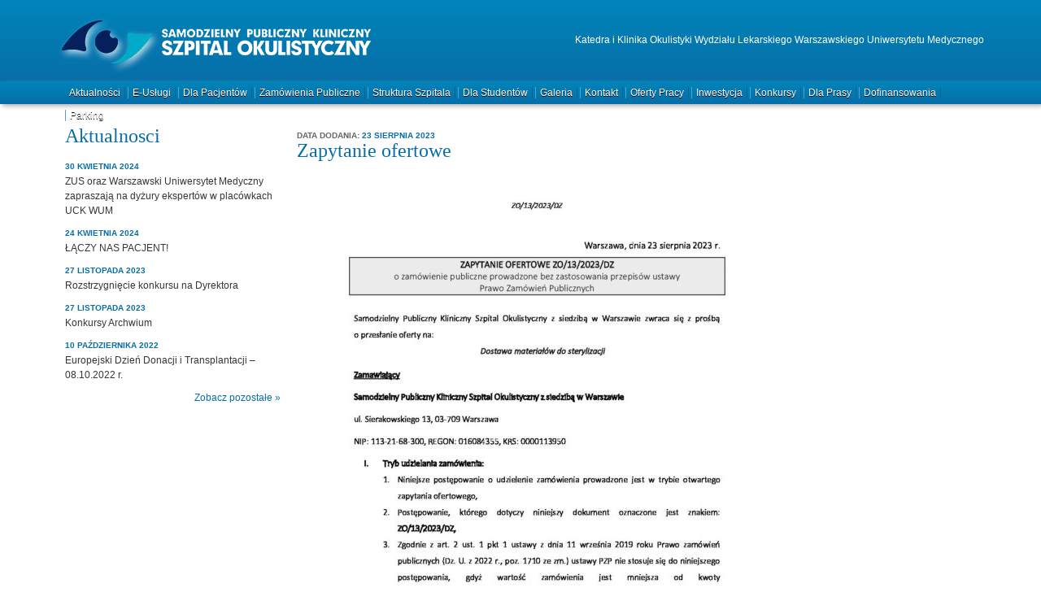

--- FILE ---
content_type: text/html; charset=UTF-8
request_url: https://www.spkso.waw.pl/zamowienia-publiczne/attachment/zapytanie-ofertowe-41/
body_size: 8283
content:
<!DOCTYPE html>
<!--[if lt IE 7]> <html class="no-js ie6 oldie" lang="pl-PL"> <![endif]-->
<!--[if IE 7]>    <html class="no-js ie7 oldie" lang="pl-PL"> <![endif]-->
<!--[if IE 8]>    <html class="no-js ie8 oldie" lang="pl-PL"> <![endif]-->
<!--[if gt IE 8]><!--> <html class="no-js" lang="pl-PL"> <!--<![endif]-->
<head>
<meta charset="UTF-8" />
<title>Zapytanie ofertowe - SPKSO</title>
<meta name="viewport" content="width=device-width,initial-scale=1">
<link rel="stylesheet" type="text/css" media="all" href="https://www.spkso.waw.pl/wp-content/themes/spkso/css/style.css" />
<link rel="alternate" type="application/rss+xml" title="SP Kliniczny Szpital Okulistyczny w Warszawie Feed" href="https://www.spkso.waw.pl/feed/">
<link rel="shortcut icon" href="https://www.spkso.waw.pl/wp-content/themes/spkso/favicon.ico" />
<style>
	li.attachment div {background:url('https://www.spkso.waw.pl/wp-content/themes/spkso/images/bg-menu.png') bottom no-repeat;}
</style>
<script type="text/javascript">

  var _gaq = _gaq || [];
  _gaq.push(['_setAccount', 'UA-21548811-22']);
  _gaq.push(['_trackPageview']);

  (function() {
    var ga = document.createElement('script'); ga.type = 'text/javascript'; ga.async = true;
    ga.src = ('https:' == document.location.protocol ? 'https://ssl' : 'http://www') + '.google-analytics.com/ga.js';
    var s = document.getElementsByTagName('script')[0]; s.parentNode.insertBefore(ga, s);
  })();

</script>
<meta name='robots' content='index, follow, max-image-preview:large, max-snippet:-1, max-video-preview:-1' />

	<!-- This site is optimized with the Yoast SEO plugin v21.4 - https://yoast.com/wordpress/plugins/seo/ -->
	<link rel="canonical" href="https://www.spkso.waw.pl/zamowienia-publiczne/attachment/zapytanie-ofertowe-41/" />
	<script type="application/ld+json" class="yoast-schema-graph">{"@context":"https://schema.org","@graph":[{"@type":"WebPage","@id":"https://www.spkso.waw.pl/zamowienia-publiczne/attachment/zapytanie-ofertowe-41/","url":"https://www.spkso.waw.pl/zamowienia-publiczne/attachment/zapytanie-ofertowe-41/","name":"Zapytanie ofertowe - SPKSO","isPartOf":{"@id":"https://www.spkso.waw.pl/#website"},"primaryImageOfPage":{"@id":"https://www.spkso.waw.pl/zamowienia-publiczne/attachment/zapytanie-ofertowe-41/#primaryimage"},"image":{"@id":"https://www.spkso.waw.pl/zamowienia-publiczne/attachment/zapytanie-ofertowe-41/#primaryimage"},"thumbnailUrl":"https://www.spkso.waw.pl/upload/Zapytanie-ofertowe-pdf-1.jpg","datePublished":"2023-08-23T12:24:45+00:00","dateModified":"2023-08-23T12:24:45+00:00","breadcrumb":{"@id":"https://www.spkso.waw.pl/zamowienia-publiczne/attachment/zapytanie-ofertowe-41/#breadcrumb"},"inLanguage":"pl-PL","potentialAction":[{"@type":"ReadAction","target":["https://www.spkso.waw.pl/zamowienia-publiczne/attachment/zapytanie-ofertowe-41/"]}]},{"@type":"ImageObject","inLanguage":"pl-PL","@id":"https://www.spkso.waw.pl/zamowienia-publiczne/attachment/zapytanie-ofertowe-41/#primaryimage","url":"https://www.spkso.waw.pl/upload/Zapytanie-ofertowe-pdf-1.jpg","contentUrl":"https://www.spkso.waw.pl/upload/Zapytanie-ofertowe-pdf-1.jpg"},{"@type":"BreadcrumbList","@id":"https://www.spkso.waw.pl/zamowienia-publiczne/attachment/zapytanie-ofertowe-41/#breadcrumb","itemListElement":[{"@type":"ListItem","position":1,"name":"Zamówienia publiczne (old)","item":"https://www.spkso.waw.pl/zamowienia-publiczne/"},{"@type":"ListItem","position":2,"name":"Zapytanie ofertowe"}]},{"@type":"WebSite","@id":"https://www.spkso.waw.pl/#website","url":"https://www.spkso.waw.pl/","name":"SP Kliniczny Szpital Okulistyczny w Warszawie","description":"Katedra i Klinika Okulistyki Wydziału Lekarskiego Warszawskiego Uniwersytetu Medycznego","potentialAction":[{"@type":"SearchAction","target":{"@type":"EntryPoint","urlTemplate":"https://www.spkso.waw.pl/?s={search_term_string}"},"query-input":"required name=search_term_string"}],"inLanguage":"pl-PL"}]}</script>
	<!-- / Yoast SEO plugin. -->


<link rel='dns-prefetch' href='//cdn.jsdelivr.net' />
<script type="text/javascript">
window._wpemojiSettings = {"baseUrl":"https:\/\/s.w.org\/images\/core\/emoji\/14.0.0\/72x72\/","ext":".png","svgUrl":"https:\/\/s.w.org\/images\/core\/emoji\/14.0.0\/svg\/","svgExt":".svg","source":{"concatemoji":"https:\/\/www.spkso.waw.pl\/wp-includes\/js\/wp-emoji-release.min.js?ver=6.3.7"}};
/*! This file is auto-generated */
!function(i,n){var o,s,e;function c(e){try{var t={supportTests:e,timestamp:(new Date).valueOf()};sessionStorage.setItem(o,JSON.stringify(t))}catch(e){}}function p(e,t,n){e.clearRect(0,0,e.canvas.width,e.canvas.height),e.fillText(t,0,0);var t=new Uint32Array(e.getImageData(0,0,e.canvas.width,e.canvas.height).data),r=(e.clearRect(0,0,e.canvas.width,e.canvas.height),e.fillText(n,0,0),new Uint32Array(e.getImageData(0,0,e.canvas.width,e.canvas.height).data));return t.every(function(e,t){return e===r[t]})}function u(e,t,n){switch(t){case"flag":return n(e,"\ud83c\udff3\ufe0f\u200d\u26a7\ufe0f","\ud83c\udff3\ufe0f\u200b\u26a7\ufe0f")?!1:!n(e,"\ud83c\uddfa\ud83c\uddf3","\ud83c\uddfa\u200b\ud83c\uddf3")&&!n(e,"\ud83c\udff4\udb40\udc67\udb40\udc62\udb40\udc65\udb40\udc6e\udb40\udc67\udb40\udc7f","\ud83c\udff4\u200b\udb40\udc67\u200b\udb40\udc62\u200b\udb40\udc65\u200b\udb40\udc6e\u200b\udb40\udc67\u200b\udb40\udc7f");case"emoji":return!n(e,"\ud83e\udef1\ud83c\udffb\u200d\ud83e\udef2\ud83c\udfff","\ud83e\udef1\ud83c\udffb\u200b\ud83e\udef2\ud83c\udfff")}return!1}function f(e,t,n){var r="undefined"!=typeof WorkerGlobalScope&&self instanceof WorkerGlobalScope?new OffscreenCanvas(300,150):i.createElement("canvas"),a=r.getContext("2d",{willReadFrequently:!0}),o=(a.textBaseline="top",a.font="600 32px Arial",{});return e.forEach(function(e){o[e]=t(a,e,n)}),o}function t(e){var t=i.createElement("script");t.src=e,t.defer=!0,i.head.appendChild(t)}"undefined"!=typeof Promise&&(o="wpEmojiSettingsSupports",s=["flag","emoji"],n.supports={everything:!0,everythingExceptFlag:!0},e=new Promise(function(e){i.addEventListener("DOMContentLoaded",e,{once:!0})}),new Promise(function(t){var n=function(){try{var e=JSON.parse(sessionStorage.getItem(o));if("object"==typeof e&&"number"==typeof e.timestamp&&(new Date).valueOf()<e.timestamp+604800&&"object"==typeof e.supportTests)return e.supportTests}catch(e){}return null}();if(!n){if("undefined"!=typeof Worker&&"undefined"!=typeof OffscreenCanvas&&"undefined"!=typeof URL&&URL.createObjectURL&&"undefined"!=typeof Blob)try{var e="postMessage("+f.toString()+"("+[JSON.stringify(s),u.toString(),p.toString()].join(",")+"));",r=new Blob([e],{type:"text/javascript"}),a=new Worker(URL.createObjectURL(r),{name:"wpTestEmojiSupports"});return void(a.onmessage=function(e){c(n=e.data),a.terminate(),t(n)})}catch(e){}c(n=f(s,u,p))}t(n)}).then(function(e){for(var t in e)n.supports[t]=e[t],n.supports.everything=n.supports.everything&&n.supports[t],"flag"!==t&&(n.supports.everythingExceptFlag=n.supports.everythingExceptFlag&&n.supports[t]);n.supports.everythingExceptFlag=n.supports.everythingExceptFlag&&!n.supports.flag,n.DOMReady=!1,n.readyCallback=function(){n.DOMReady=!0}}).then(function(){return e}).then(function(){var e;n.supports.everything||(n.readyCallback(),(e=n.source||{}).concatemoji?t(e.concatemoji):e.wpemoji&&e.twemoji&&(t(e.twemoji),t(e.wpemoji)))}))}((window,document),window._wpemojiSettings);
</script>
<style type="text/css">
img.wp-smiley,
img.emoji {
	display: inline !important;
	border: none !important;
	box-shadow: none !important;
	height: 1em !important;
	width: 1em !important;
	margin: 0 0.07em !important;
	vertical-align: -0.1em !important;
	background: none !important;
	padding: 0 !important;
}
</style>
	<link rel='stylesheet' id='colorbox-theme4-css' href='https://www.spkso.waw.pl/wp-content/plugins/jquery-lightbox-for-native-galleries/colorbox/theme4/colorbox.css?ver=1.3.14' type='text/css' media='screen' />
<link rel='stylesheet' id='wp-block-library-css' href='https://www.spkso.waw.pl/wp-includes/css/dist/block-library/style.min.css?ver=6.3.7' type='text/css' media='all' />
<style id='classic-theme-styles-inline-css' type='text/css'>
/*! This file is auto-generated */
.wp-block-button__link{color:#fff;background-color:#32373c;border-radius:9999px;box-shadow:none;text-decoration:none;padding:calc(.667em + 2px) calc(1.333em + 2px);font-size:1.125em}.wp-block-file__button{background:#32373c;color:#fff;text-decoration:none}
</style>
<style id='global-styles-inline-css' type='text/css'>
body{--wp--preset--color--black: #000000;--wp--preset--color--cyan-bluish-gray: #abb8c3;--wp--preset--color--white: #ffffff;--wp--preset--color--pale-pink: #f78da7;--wp--preset--color--vivid-red: #cf2e2e;--wp--preset--color--luminous-vivid-orange: #ff6900;--wp--preset--color--luminous-vivid-amber: #fcb900;--wp--preset--color--light-green-cyan: #7bdcb5;--wp--preset--color--vivid-green-cyan: #00d084;--wp--preset--color--pale-cyan-blue: #8ed1fc;--wp--preset--color--vivid-cyan-blue: #0693e3;--wp--preset--color--vivid-purple: #9b51e0;--wp--preset--gradient--vivid-cyan-blue-to-vivid-purple: linear-gradient(135deg,rgba(6,147,227,1) 0%,rgb(155,81,224) 100%);--wp--preset--gradient--light-green-cyan-to-vivid-green-cyan: linear-gradient(135deg,rgb(122,220,180) 0%,rgb(0,208,130) 100%);--wp--preset--gradient--luminous-vivid-amber-to-luminous-vivid-orange: linear-gradient(135deg,rgba(252,185,0,1) 0%,rgba(255,105,0,1) 100%);--wp--preset--gradient--luminous-vivid-orange-to-vivid-red: linear-gradient(135deg,rgba(255,105,0,1) 0%,rgb(207,46,46) 100%);--wp--preset--gradient--very-light-gray-to-cyan-bluish-gray: linear-gradient(135deg,rgb(238,238,238) 0%,rgb(169,184,195) 100%);--wp--preset--gradient--cool-to-warm-spectrum: linear-gradient(135deg,rgb(74,234,220) 0%,rgb(151,120,209) 20%,rgb(207,42,186) 40%,rgb(238,44,130) 60%,rgb(251,105,98) 80%,rgb(254,248,76) 100%);--wp--preset--gradient--blush-light-purple: linear-gradient(135deg,rgb(255,206,236) 0%,rgb(152,150,240) 100%);--wp--preset--gradient--blush-bordeaux: linear-gradient(135deg,rgb(254,205,165) 0%,rgb(254,45,45) 50%,rgb(107,0,62) 100%);--wp--preset--gradient--luminous-dusk: linear-gradient(135deg,rgb(255,203,112) 0%,rgb(199,81,192) 50%,rgb(65,88,208) 100%);--wp--preset--gradient--pale-ocean: linear-gradient(135deg,rgb(255,245,203) 0%,rgb(182,227,212) 50%,rgb(51,167,181) 100%);--wp--preset--gradient--electric-grass: linear-gradient(135deg,rgb(202,248,128) 0%,rgb(113,206,126) 100%);--wp--preset--gradient--midnight: linear-gradient(135deg,rgb(2,3,129) 0%,rgb(40,116,252) 100%);--wp--preset--font-size--small: 13px;--wp--preset--font-size--medium: 20px;--wp--preset--font-size--large: 36px;--wp--preset--font-size--x-large: 42px;--wp--preset--spacing--20: 0.44rem;--wp--preset--spacing--30: 0.67rem;--wp--preset--spacing--40: 1rem;--wp--preset--spacing--50: 1.5rem;--wp--preset--spacing--60: 2.25rem;--wp--preset--spacing--70: 3.38rem;--wp--preset--spacing--80: 5.06rem;--wp--preset--shadow--natural: 6px 6px 9px rgba(0, 0, 0, 0.2);--wp--preset--shadow--deep: 12px 12px 50px rgba(0, 0, 0, 0.4);--wp--preset--shadow--sharp: 6px 6px 0px rgba(0, 0, 0, 0.2);--wp--preset--shadow--outlined: 6px 6px 0px -3px rgba(255, 255, 255, 1), 6px 6px rgba(0, 0, 0, 1);--wp--preset--shadow--crisp: 6px 6px 0px rgba(0, 0, 0, 1);}:where(.is-layout-flex){gap: 0.5em;}:where(.is-layout-grid){gap: 0.5em;}body .is-layout-flow > .alignleft{float: left;margin-inline-start: 0;margin-inline-end: 2em;}body .is-layout-flow > .alignright{float: right;margin-inline-start: 2em;margin-inline-end: 0;}body .is-layout-flow > .aligncenter{margin-left: auto !important;margin-right: auto !important;}body .is-layout-constrained > .alignleft{float: left;margin-inline-start: 0;margin-inline-end: 2em;}body .is-layout-constrained > .alignright{float: right;margin-inline-start: 2em;margin-inline-end: 0;}body .is-layout-constrained > .aligncenter{margin-left: auto !important;margin-right: auto !important;}body .is-layout-constrained > :where(:not(.alignleft):not(.alignright):not(.alignfull)){max-width: var(--wp--style--global--content-size);margin-left: auto !important;margin-right: auto !important;}body .is-layout-constrained > .alignwide{max-width: var(--wp--style--global--wide-size);}body .is-layout-flex{display: flex;}body .is-layout-flex{flex-wrap: wrap;align-items: center;}body .is-layout-flex > *{margin: 0;}body .is-layout-grid{display: grid;}body .is-layout-grid > *{margin: 0;}:where(.wp-block-columns.is-layout-flex){gap: 2em;}:where(.wp-block-columns.is-layout-grid){gap: 2em;}:where(.wp-block-post-template.is-layout-flex){gap: 1.25em;}:where(.wp-block-post-template.is-layout-grid){gap: 1.25em;}.has-black-color{color: var(--wp--preset--color--black) !important;}.has-cyan-bluish-gray-color{color: var(--wp--preset--color--cyan-bluish-gray) !important;}.has-white-color{color: var(--wp--preset--color--white) !important;}.has-pale-pink-color{color: var(--wp--preset--color--pale-pink) !important;}.has-vivid-red-color{color: var(--wp--preset--color--vivid-red) !important;}.has-luminous-vivid-orange-color{color: var(--wp--preset--color--luminous-vivid-orange) !important;}.has-luminous-vivid-amber-color{color: var(--wp--preset--color--luminous-vivid-amber) !important;}.has-light-green-cyan-color{color: var(--wp--preset--color--light-green-cyan) !important;}.has-vivid-green-cyan-color{color: var(--wp--preset--color--vivid-green-cyan) !important;}.has-pale-cyan-blue-color{color: var(--wp--preset--color--pale-cyan-blue) !important;}.has-vivid-cyan-blue-color{color: var(--wp--preset--color--vivid-cyan-blue) !important;}.has-vivid-purple-color{color: var(--wp--preset--color--vivid-purple) !important;}.has-black-background-color{background-color: var(--wp--preset--color--black) !important;}.has-cyan-bluish-gray-background-color{background-color: var(--wp--preset--color--cyan-bluish-gray) !important;}.has-white-background-color{background-color: var(--wp--preset--color--white) !important;}.has-pale-pink-background-color{background-color: var(--wp--preset--color--pale-pink) !important;}.has-vivid-red-background-color{background-color: var(--wp--preset--color--vivid-red) !important;}.has-luminous-vivid-orange-background-color{background-color: var(--wp--preset--color--luminous-vivid-orange) !important;}.has-luminous-vivid-amber-background-color{background-color: var(--wp--preset--color--luminous-vivid-amber) !important;}.has-light-green-cyan-background-color{background-color: var(--wp--preset--color--light-green-cyan) !important;}.has-vivid-green-cyan-background-color{background-color: var(--wp--preset--color--vivid-green-cyan) !important;}.has-pale-cyan-blue-background-color{background-color: var(--wp--preset--color--pale-cyan-blue) !important;}.has-vivid-cyan-blue-background-color{background-color: var(--wp--preset--color--vivid-cyan-blue) !important;}.has-vivid-purple-background-color{background-color: var(--wp--preset--color--vivid-purple) !important;}.has-black-border-color{border-color: var(--wp--preset--color--black) !important;}.has-cyan-bluish-gray-border-color{border-color: var(--wp--preset--color--cyan-bluish-gray) !important;}.has-white-border-color{border-color: var(--wp--preset--color--white) !important;}.has-pale-pink-border-color{border-color: var(--wp--preset--color--pale-pink) !important;}.has-vivid-red-border-color{border-color: var(--wp--preset--color--vivid-red) !important;}.has-luminous-vivid-orange-border-color{border-color: var(--wp--preset--color--luminous-vivid-orange) !important;}.has-luminous-vivid-amber-border-color{border-color: var(--wp--preset--color--luminous-vivid-amber) !important;}.has-light-green-cyan-border-color{border-color: var(--wp--preset--color--light-green-cyan) !important;}.has-vivid-green-cyan-border-color{border-color: var(--wp--preset--color--vivid-green-cyan) !important;}.has-pale-cyan-blue-border-color{border-color: var(--wp--preset--color--pale-cyan-blue) !important;}.has-vivid-cyan-blue-border-color{border-color: var(--wp--preset--color--vivid-cyan-blue) !important;}.has-vivid-purple-border-color{border-color: var(--wp--preset--color--vivid-purple) !important;}.has-vivid-cyan-blue-to-vivid-purple-gradient-background{background: var(--wp--preset--gradient--vivid-cyan-blue-to-vivid-purple) !important;}.has-light-green-cyan-to-vivid-green-cyan-gradient-background{background: var(--wp--preset--gradient--light-green-cyan-to-vivid-green-cyan) !important;}.has-luminous-vivid-amber-to-luminous-vivid-orange-gradient-background{background: var(--wp--preset--gradient--luminous-vivid-amber-to-luminous-vivid-orange) !important;}.has-luminous-vivid-orange-to-vivid-red-gradient-background{background: var(--wp--preset--gradient--luminous-vivid-orange-to-vivid-red) !important;}.has-very-light-gray-to-cyan-bluish-gray-gradient-background{background: var(--wp--preset--gradient--very-light-gray-to-cyan-bluish-gray) !important;}.has-cool-to-warm-spectrum-gradient-background{background: var(--wp--preset--gradient--cool-to-warm-spectrum) !important;}.has-blush-light-purple-gradient-background{background: var(--wp--preset--gradient--blush-light-purple) !important;}.has-blush-bordeaux-gradient-background{background: var(--wp--preset--gradient--blush-bordeaux) !important;}.has-luminous-dusk-gradient-background{background: var(--wp--preset--gradient--luminous-dusk) !important;}.has-pale-ocean-gradient-background{background: var(--wp--preset--gradient--pale-ocean) !important;}.has-electric-grass-gradient-background{background: var(--wp--preset--gradient--electric-grass) !important;}.has-midnight-gradient-background{background: var(--wp--preset--gradient--midnight) !important;}.has-small-font-size{font-size: var(--wp--preset--font-size--small) !important;}.has-medium-font-size{font-size: var(--wp--preset--font-size--medium) !important;}.has-large-font-size{font-size: var(--wp--preset--font-size--large) !important;}.has-x-large-font-size{font-size: var(--wp--preset--font-size--x-large) !important;}
.wp-block-navigation a:where(:not(.wp-element-button)){color: inherit;}
:where(.wp-block-post-template.is-layout-flex){gap: 1.25em;}:where(.wp-block-post-template.is-layout-grid){gap: 1.25em;}
:where(.wp-block-columns.is-layout-flex){gap: 2em;}:where(.wp-block-columns.is-layout-grid){gap: 2em;}
.wp-block-pullquote{font-size: 1.5em;line-height: 1.6;}
</style>
<link rel='stylesheet' id='meteor-slides-css' href='https://www.spkso.waw.pl/wp-content/plugins/meteor-slides/css/meteor-slides.css?ver=1.0' type='text/css' media='all' />
<script type='text/javascript' src='https://www.spkso.waw.pl/wp-includes/js/jquery/jquery.min.js?ver=3.7.0' id='jquery-core-js'></script>
<script type='text/javascript' src='https://www.spkso.waw.pl/wp-includes/js/jquery/jquery-migrate.min.js?ver=3.4.1' id='jquery-migrate-js'></script>
<script type='text/javascript' src='https://www.spkso.waw.pl/wp-content/plugins/jquery-lightbox-for-native-galleries/colorbox/jquery.colorbox-min.js?ver=1.3.14' id='colorbox-js'></script>
<script type='text/javascript' src='https://www.spkso.waw.pl/wp-content/plugins/meteor-slides/js/jquery.cycle.all.js?ver=6.3.7' id='jquery-cycle-js'></script>
<script type='text/javascript' src='https://www.spkso.waw.pl/wp-content/plugins/meteor-slides/js/jquery.metadata.v2.js?ver=6.3.7' id='jquery-metadata-js'></script>
<script type='text/javascript' src='https://www.spkso.waw.pl/wp-content/plugins/meteor-slides/js/jquery.touchwipe.1.1.1.js?ver=6.3.7' id='jquery-touchwipe-js'></script>
<script type='text/javascript' id='meteorslides-script-js-extra'>
/* <![CDATA[ */
var meteorslidessettings = {"meteorslideshowspeed":"2000","meteorslideshowduration":"6000","meteorslideshowheight":"240","meteorslideshowwidth":"1140","meteorslideshowtransition":"fade"};
/* ]]> */
</script>
<script type='text/javascript' src='https://www.spkso.waw.pl/wp-content/plugins/meteor-slides/js/slideshow.js?ver=6.3.7' id='meteorslides-script-js'></script>
<link rel="https://api.w.org/" href="https://www.spkso.waw.pl/wp-json/" /><link rel="alternate" type="application/json" href="https://www.spkso.waw.pl/wp-json/wp/v2/media/5297" /><link rel="EditURI" type="application/rsd+xml" title="RSD" href="https://www.spkso.waw.pl/xmlrpc.php?rsd" />
<meta name="generator" content="WordPress 6.3.7" />
<link rel='shortlink' href='https://www.spkso.waw.pl/?p=5297' />
<link rel="alternate" type="application/json+oembed" href="https://www.spkso.waw.pl/wp-json/oembed/1.0/embed?url=https%3A%2F%2Fwww.spkso.waw.pl%2Fzamowienia-publiczne%2Fattachment%2Fzapytanie-ofertowe-41%2F" />
<link rel="alternate" type="text/xml+oembed" href="https://www.spkso.waw.pl/wp-json/oembed/1.0/embed?url=https%3A%2F%2Fwww.spkso.waw.pl%2Fzamowienia-publiczne%2Fattachment%2Fzapytanie-ofertowe-41%2F&#038;format=xml" />
<style type="text/css">.recentcomments a{display:inline !important;padding:0 !important;margin:0 !important;}</style><!-- jQuery Lightbox For Native Galleries v3.2.2 | http://www.viper007bond.com/wordpress-plugins/jquery-lightbox-for-native-galleries/ -->
<script type="text/javascript">
// <![CDATA[
	jQuery(document).ready(function($){
		$(".gallery").each(function(index, obj){
			var galleryid = Math.floor(Math.random()*10000);
			$(obj).find("a").colorbox({rel:galleryid, maxWidth:"95%", maxHeight:"95%"});
		});
		$("a.lightbox").colorbox({maxWidth:"95%", maxHeight:"95%"});
	});
// ]]>
</script>
<link rel="icon" href="https://www.spkso.waw.pl/upload/cropped-SPKSzO-logotyp-PION-2-32x32.png" sizes="32x32" />
<link rel="icon" href="https://www.spkso.waw.pl/upload/cropped-SPKSzO-logotyp-PION-2-192x192.png" sizes="192x192" />
<link rel="apple-touch-icon" href="https://www.spkso.waw.pl/upload/cropped-SPKSzO-logotyp-PION-2-180x180.png" />
<meta name="msapplication-TileImage" content="https://www.spkso.waw.pl/upload/cropped-SPKSzO-logotyp-PION-2-270x270.png" />
<style type="text/css" media="screen"> 
  #wp-admin-bar-edit { display:none!important;} 
  </style><style id="wpforms-css-vars-root">
				:root {
					--wpforms-field-border-radius: 3px;
--wpforms-field-background-color: #ffffff;
--wpforms-field-border-color: rgba( 0, 0, 0, 0.25 );
--wpforms-field-text-color: rgba( 0, 0, 0, 0.7 );
--wpforms-label-color: rgba( 0, 0, 0, 0.85 );
--wpforms-label-sublabel-color: rgba( 0, 0, 0, 0.55 );
--wpforms-label-error-color: #d63637;
--wpforms-button-border-radius: 3px;
--wpforms-button-background-color: #066aab;
--wpforms-button-text-color: #ffffff;
--wpforms-field-size-input-height: 43px;
--wpforms-field-size-input-spacing: 15px;
--wpforms-field-size-font-size: 16px;
--wpforms-field-size-line-height: 19px;
--wpforms-field-size-padding-h: 14px;
--wpforms-field-size-checkbox-size: 16px;
--wpforms-field-size-sublabel-spacing: 5px;
--wpforms-field-size-icon-size: 1;
--wpforms-label-size-font-size: 16px;
--wpforms-label-size-line-height: 19px;
--wpforms-label-size-sublabel-font-size: 14px;
--wpforms-label-size-sublabel-line-height: 17px;
--wpforms-button-size-font-size: 17px;
--wpforms-button-size-height: 41px;
--wpforms-button-size-padding-h: 15px;
--wpforms-button-size-margin-top: 10px;

				}
			</style>

<script type="text/javascript">
	jQuery(document).ready(function($) {
		// Code that uses jQuery's $ can follow here.
		$("#left-sidebar ol li").click(function () {
			$(this).children().slideToggle("500");
		});
		$("#left-sidebar ol li ol li").click(function () {
			return false;
		});
		$('li:has( > ul)').addClass("parent");
		$('li:has( > ol)').addClass("parent");
    	
			});
	// Code that uses other library's $ can follow here.
</script>
<meta http-equiv="Content-Type" content="text/html; charset=utf-8"></head>

<body>

<div id="wrapper">
    
    <div id="header-outside" class="blue-gradient box-shadow">
        <div id="header" class="col-1-2-3-4">
            <div id="logo">
                <a href="https://www.spkso.waw.pl/" title="SP Kliniczny Szpital Okulistyczny w Warszawie" rel="home"><img src="https://www.spkso.waw.pl/wp-content/themes/spkso/images/logo-spksowaw.png" alt="SP Kliniczny Szpital Okulistyczny w Warszawie"></a>
            </div>
            <div id="logo-info">
				<p>Katedra i Klinika Okulistyki Wydziału Lekarskiego Warszawskiego Uniwersytetu Medycznego</p>
            </div>
            <br class="clear" />
        </div>
    </div>
    <div id="slider" class="col-1-2-3-4">
    	    </div>
    <div id="main-menu" class="blue-gradient box-shadow">
    	<div id="main-menu" class="menu-menu-1-container"><ul id="menu-menu-1" class="menu col-1-2-3-4"><li id="menu-item-5243" class="first-menu-item menu-item menu-item-type-post_type menu-item-object-page menu-item-5243"><div><a href="https://www.spkso.waw.pl/aktualnosci/">Aktualności</a></div></li>
<li id="menu-item-5237" class="menu-item menu-item-type-post_type menu-item-object-page menu-item-5237"><div><a href="https://www.spkso.waw.pl/e-uslugi/">e-Usługi</a></div></li>
<li id="menu-item-5239" class="menu-item menu-item-type-post_type menu-item-object-page menu-item-5239"><div><a href="https://www.spkso.waw.pl/dla-pacjentow/">Dla pacjentów</a></div></li>
<li id="menu-item-5317" class="menu-item menu-item-type-post_type menu-item-object-page menu-item-5317"><div><a href="https://www.spkso.waw.pl/zamowienia-publiczne_2/">Zamówienia publiczne</a></div></li>
<li id="menu-item-5238" class="menu-item menu-item-type-post_type menu-item-object-page menu-item-5238"><div><a href="https://www.spkso.waw.pl/struktura-szpitala/">Struktura szpitala</a></div></li>
<li id="menu-item-5241" class="menu-item menu-item-type-post_type menu-item-object-page menu-item-5241"><div><a href="https://www.spkso.waw.pl/dla-studentow/">Dla studentów</a></div></li>
<li id="menu-item-5244" class="menu-item menu-item-type-post_type menu-item-object-page menu-item-5244"><div><a href="https://www.spkso.waw.pl/galeria/">Galeria</a></div></li>
<li id="menu-item-5245" class="menu-item menu-item-type-post_type menu-item-object-page menu-item-5245"><div><a href="https://www.spkso.waw.pl/kontakt/">Kontakt</a></div></li>
<li id="menu-item-5246" class="menu-item menu-item-type-post_type menu-item-object-page menu-item-5246"><div><a href="https://www.spkso.waw.pl/praca/">Oferty pracy</a></div></li>
<li id="menu-item-5247" class="menu-item menu-item-type-post_type menu-item-object-page menu-item-5247"><div><a href="https://www.spkso.waw.pl/inwestycja/">Inwestycja</a></div></li>
<li id="menu-item-5248" class="menu-item menu-item-type-post_type menu-item-object-page menu-item-5248"><div><a href="https://www.spkso.waw.pl/konkurs/">Konkursy</a></div></li>
<li id="menu-item-5249" class="menu-item menu-item-type-post_type menu-item-object-page menu-item-5249"><div><a href="https://www.spkso.waw.pl/1-2/">Dla prasy</a></div></li>
<li id="menu-item-5773" class="menu-item menu-item-type-post_type menu-item-object-page menu-item-5773"><div><a href="https://www.spkso.waw.pl/dofinansowania/">Dofinansowania</a></div></li>
<li id="menu-item-5844" class="last-menu-item menu-item menu-item-type-post_type menu-item-object-page menu-item-5844"><div><a href="https://www.spkso.waw.pl/parking/">Parking</a></div></li>
</ul></div>	</div>   	      
	<div id="main">
    
    	<div id="left-sidebar" class="col-1">
            
        	<div id="recent-news">
                <h1>Aktualnosci</h1>
                <ul>
                                            <li>
                        	<p class="date">30 kwietnia 2024</p>
                        	<a href="https://www.spkso.waw.pl/aktualnosci/zus-oraz-warszawski-uniwersytet-medyczny-zapraszaja-na-dyzury-ekspertow-w-placowkach-uck-wum/" title="ZUS oraz Warszawski Uniwersytet Medyczny zapraszają na dyżury ekspertów w placówkach UCK WUM">ZUS oraz Warszawski Uniwersytet Medyczny zapraszają na dyżury ekspertów w placówkach UCK WUM</a>
                        </li>
                                            <li>
                        	<p class="date">24 kwietnia 2024</p>
                        	<a href="https://www.spkso.waw.pl/aktualnosci/laczy-nas-pacjent/" title="ŁĄCZY NAS PACJENT!">ŁĄCZY NAS PACJENT!</a>
                        </li>
                                            <li>
                        	<p class="date">27 listopada 2023</p>
                        	<a href="https://www.spkso.waw.pl/aktualnosci/rozstrzygniecie-konkursu-na-dyrektora/" title="Rozstrzygnięcie konkursu na Dyrektora">Rozstrzygnięcie konkursu na Dyrektora</a>
                        </li>
                                            <li>
                        	<p class="date">27 listopada 2023</p>
                        	<a href="https://www.spkso.waw.pl/aktualnosci/3727/" title="Konkursy Archwium">Konkursy Archwium</a>
                        </li>
                                            <li>
                        	<p class="date">10 października 2022</p>
                        	<a href="https://www.spkso.waw.pl/aktualnosci/europejski-dzien-donacji-i-transplantacji-08-10-2022-r/" title="Europejski Dzień Donacji i Transplantacji –  08.10.2022 r.">Europejski Dzień Donacji i Transplantacji –  08.10.2022 r.</a>
                        </li>
                                    </ul>
                <a href="/aktualnosci" title="Zobacz pozostale" class="more">Zobacz pozostałe &raquo;</a> 
                <br class="clear" />
            </div>     
        </div>
		
        <div id="content" class="col-1-2-3">        
			
			<p class="date"><span class="date-add">Data dodania: </span>23 sierpnia 2023</p>
            <h1>Zapytanie ofertowe</h1>
        
            <p class="attachment"><a href='https://www.spkso.waw.pl/upload/Zapytanie-ofertowe-.pdf'><img fetchpriority="high" width="591" height="836" src="https://www.spkso.waw.pl/upload/Zapytanie-ofertowe-pdf-1-591x836.jpg" class="attachment-medium size-medium" alt="" decoding="async" /></a></p>
        
                </div>
   
	</div>

</div>

</div> <!-- koniec wrappera'a -->

<div id="sticky_footer">

	<div id="footer" class="col-1-2-3-4">

		<div id="logos">
        	<a href="http://www.biuletyn.abip.pl/spkso/" target="_blank" rel="nofollow" title="Biuletyn Informacji Publicznej"><img src="https://www.spkso.waw.pl/wp-content/themes/spkso/images/logo-bip.png" style="margin-top:3px;" /></a>
            <a href="http://www.banktkanekoka.waw.pl/ " target="_blank" rel="nofollow" title="Bank Tkanek Oka"><img src="https://www.spkso.waw.pl/wp-content/themes/spkso/images/logo-bank-tkanek.png" /></a>
            <a href="http://www.wum.edu.pl/" target="_blank" rel="nofollow" title="Warszawski Uniwersytet Medyczny"><img src="https://www.spkso.waw.pl/wp-content/themes/spkso/images/logo-uniwersytet.png" style="margin-top:2px;" /></a>
            <a href="http://www.spkso.waw.pl/badania-przesiewowe-wzroku/" target="_self" rel="nofollow" title="Badanie przesiewowe wzroku"><img src="https://www.spkso.waw.pl/wp-content/themes/spkso/images/logo-przesiewowe.png" style="margin-top:5px;" /></a>
            <a href="http://www.nfz.gov.pl/new/" target="_blank" rel="nofollow" title="Narodowy Fundusz Zdrowia"><img src="https://www.spkso.waw.pl/wp-content/themes/spkso/images/logo-nfz.png" style="margin-top:8px;" /></a>
        </div>
        
        <div id="copy">
    		<p>© 2012 <b>Kliniczny Szpital Okulistyczny w Warszawie</b>			<br />Projekt i realizacja: <b>Digital Factory -</b> <a href="http://digitalfactory.pl" target="_blank" title="strony www Warszawa">strony www Warszawa</a></p>
        </div>
        
        <script type='text/javascript' id='wpfront-scroll-top-js-extra'>
/* <![CDATA[ */
var wpfront_scroll_top_data = {"data":{"css":"#wpfront-scroll-top-container{display:none;position:fixed;cursor:pointer;z-index:9999;opacity:0}#wpfront-scroll-top-container div.text-holder{padding:3px 10px;border-radius:3px;-webkit-border-radius:3px;-webkit-box-shadow:4px 4px 5px 0 rgba(50,50,50,.5);-moz-box-shadow:4px 4px 5px 0 rgba(50,50,50,.5);box-shadow:4px 4px 5px 0 rgba(50,50,50,.5)}#wpfront-scroll-top-container a{outline-style:none;box-shadow:none;text-decoration:none}#wpfront-scroll-top-container {right: 70px;bottom: 70px;}        #wpfront-scroll-top-container img {\n            width: auto;\n            height: auto;\n        }\n        ","html":"<div id=\"wpfront-scroll-top-container\"><img src=\"https:\/\/www.spkso.waw.pl\/wp-content\/plugins\/wpfront-scroll-top\/images\/icons\/109.png\" alt=\"\" title=\"\" \/><\/div>","data":{"hide_iframe":false,"button_fade_duration":0,"auto_hide":false,"auto_hide_after":2,"scroll_offset":100,"button_opacity":0.80000000000000004,"button_action":"top","button_action_element_selector":"","button_action_container_selector":"html, body","button_action_element_offset":0,"scroll_duration":400}}};
/* ]]> */
</script>
<script type='text/javascript' src='https://www.spkso.waw.pl/wp-content/plugins/wpfront-scroll-top/js/wpfront-scroll-top.min.js?ver=2.2.10081' id='wpfront-scroll-top-js'></script>
<script type='text/javascript' id='wp_slimstat-js-extra'>
/* <![CDATA[ */
var SlimStatParams = {"ajaxurl":"https:\/\/www.spkso.waw.pl\/wp-admin\/admin-ajax.php","baseurl":"\/","ci":"YTozOntzOjEyOiJjb250ZW50X3R5cGUiO3M6MTQ6ImNwdDphdHRhY2htZW50IjtzOjEwOiJjb250ZW50X2lkIjtpOjUyOTc7czo2OiJhdXRob3IiO3M6NDoiYWRhbSI7fQ--.7eaa180a44808d6259f975688c5d1a16"};
/* ]]> */
</script>
<script defer type='text/javascript' src='https://cdn.jsdelivr.net/wp/wp-slimstat/tags/5.0.10.2/wp-slimstat.min.js' id='wp_slimstat-js'></script>
    
    </div>

</div>
    
</body>
</html><!-- WP Super Cache is installed but broken. The path to wp-cache-phase1.php in wp-content/advanced-cache.php must be fixed! -->

--- FILE ---
content_type: text/html; charset=UTF-8
request_url: https://www.spkso.waw.pl/wp-admin/admin-ajax.php
body_size: 46
content:
1362495.02007cec07bb16721ba2ae0b9afe2506

--- FILE ---
content_type: text/css
request_url: https://www.spkso.waw.pl/wp-content/themes/spkso/css/style.css
body_size: 2654
content:
/* Przydatne klasy */
/* ----------------------------------------- */

.aligncenter { display:block; margin:0 auto; padding:10px 20px;}
.alignleft { float:left; padding:10px 20px 10px 0; }
.alignright { float:right; padding:10px 0 10px 20px;}
.caption { border:1px solid #666; text-align:center; background:#ccc; padding:10px; margin:10px }
.inside { padding:10px;}
.clear { clear:both; display:block; height:1px; margin:-1px 0 0 0 } /* Use this br class to clear your floated columns */
hr { border-top: 1px solid #fff; height:0; border-bottom:none;}

/* TinyMCE */
body#tinymce { padding:10px;}

/* Usuwanie ramek w przegladarkach */
:focus {outline:none;}
::-moz-focus-inner {border:0;}

/* Opera Fix do Wrappera */
body:before { content:""; height:100%; float:left; width:0; margin-top:-32767px;}

/* Zaokraglone rogi w Firefox, Safari, Chrome & IE */
.rounded-corners { 
	-moz-border-radius: 5px;
	-webkit-border-radius: 5px;
	-khtml-border-radius: 5px; 
	border-radius: 5px;}

/* Gradient w Firefox, Safari, Chrome & IE */
.white-gradient {
	background: #f8f8f8; /* gdy brak CSS 3 */
	filter: progid:DXImageTransform.Microsoft.gradient(GradientType=0, startColorstr='#f8f8f8', endColorstr='#ebebeb'); /* IE 9+ */
	-ms-filter: 'progid:DXImageTransform.Microsoft.gradient(GradientType=0, startColorstr="#f8f8f8", endColorstr="#ebebeb")'; /* IE 8 */
	background: -webkit-gradient(linear, left top, left bottom, from(#f8f8f8), to(#ebebeb)); /* Chrome, Safari */
	background: -moz-linear-gradient(top, #f8f8f8,  #ebebeb); /* Firefox 3.6+ */ 
	background-image: -o-linear-gradient(top,rgb(248,248,248),rgb(235,235,235)); /* Opera */
}
.blue-gradient {
	background: #0085ba; /* gdy brak CSS 3 */
	filter: progid:DXImageTransform.Microsoft.gradient(GradientType=0, startColorstr='#0085ba', endColorstr='#076ea8'); /* IE 9+ */
	-ms-filter: 'progid:DXImageTransform.Microsoft.gradient(GradientType=0, startColorstr="#0085ba", endColorstr="076ea8")'; /* IE 8 */
	background: -webkit-gradient(linear, left top, left bottom, from(#0085ba), to(#076ea8)); /* Chrome, Safari */
	background: -moz-linear-gradient(top, #0085ba,  #076ea8); /* Firefox 3.6+ */ 
	background-image: -o-linear-gradient(top,rgb(0,133,186),rgb(7,110,168)); /* Opera */
}

/* Cien w tekscie w Firefox, Safari, Chrome & IE */
.white-shadow {text-shadow: 1px 1px 1px #fff;}
.grey-shadow {text-shadow: 1px 1px 1px #666;}
.black-shadow {text-shadow: 1px 1px 1px #000;}

/* Cien w divie w Firefox, Safari, Chrome & IE */
.box-shadow { -moz-box-shadow: 3px 3px 5px #bbb; -webkit-box-shadow: 3px 3px 5px #bbb; box-shadow: 3px 3px 5px #bbb;}

/* Usuniecie ostylowania */
/* ----------------------------------------- */

*, html, body, div, dl, dt, dd, ul, ol, li, h1, h2, h3, h4, h5, h6, pre, form, label, fieldset, input, p, blockquote, th, td { margin:0; padding:0 }
table { border-collapse:collapse; border-spacing:0 }
fieldset, img { border:0 }
address, caption, cite, code, dfn, em, strong, th, var { font-style:normal; font-weight:normal }
ol, ul, li { list-style:none }
caption, th { text-align:left }
q:before, q:after { content:''}

#content ul,
#content ul li {
	list-style: disc;
}

strong { font-weight:bold }
em { font-style:italic }
a img { border:none }
a { text-decoration:none; color:#363636}
a:hover { text-decoration: underline;}
a.more { float:right; color:#076ea8;}
p { padding-bottom:10px;}

/* Typografia */
/* ----------------------------------------- */

h1, h2, h3, h4, h5, h6 { font-weight: normal; font-family:"Times New Roman", Times, serif; color:#076ea8 }
h1 { font-size:24px; margin-bottom:20px;}
h2 {font-size:18px; margin-bottom:10px;}
h2 a { color:#076ea8;}

/* Layout */
/* ----------------------------------------- */
html, body {height: 100%; font-family:Arial, Helvetica, sans-serif; font-size:12px; color:#666; line-height:18px;}
#wrapper {min-height: 100%; margin:0 auto; width:100%;}
#header-outside { height:100px; margin-bottom:#0085ba;}
#header {}
#logo { float:left; margin-top:20px;}
#logo-info { float:right; margin-top:40px;color: #fff;}
#main-menu { height:28px; margin-bottom:30px;}
#main-menu ul li { display: inline-block; padding: 5px 0; }
#main-menu ul li a { color:#fff; text-transform:capitalize; text-shadow: 0 1px 0 #000; line-height:18px; border-right:#026490 solid 1px; border-left:#4fa2c9 solid 1px; padding:0 5px;}
#main-menu ul li a:hover { text-decoration:none;}
#main-menu ul li.first-menu-item a { border-left: none;}
#main-menu ul li.last-menu-item a { border-right: none;}
#main-menu ul li:hover div, #main-menu ul li.current-menu-item { background:url('../images/bg-menu.png') bottom no-repeat; }
#main {overflow:auto; padding-bottom: 200px; width:1140px; margin:0 auto;}
#content {}
#content img { padding:10px 20px 10px 0;}
#left-sidebar ol li { background:url('../images/bg-footer.png') top repeat-x; color:#076EA8; border:1px solid #e0f0f7; padding:3px 9px; list-style:decimal inside;;}
#left-sidebar ol li li { color:#666; background:none; border:none;}
#left-sidebar ol li ol li { list-style: lower-latin inside; padding-left:20px; padding-bottom:0;}
#left-sidebar ol li ul li { list-style:disc inside; padding-left:20px; padding-bottom:0;}
#left-sidebar ol { padding-top:20px;}
#left-sidebar ol li ol, #left-sidebar ol li ul { padding:5px 0 10px; display:none;}
#left-sidebar ol li ol ul { padding:0; display:none;}
#left-sidebar ol li ol li ul { display:block;}
#left-sidebar li.parent:hover, #left-sidebar li.parent:hover { cursor:pointer; color: #363636}
#left-sidebar li.parent li.parent { color:#666}
#navigation { margin-top:20px;}
#navigation a[rel~="prev"] { float:left;}
#navigation a[rel~="next"] { float:right;}
#sidebar {}
#sticky_footer {position: relative; margin-top: -150px; height: 150px;	clear:both;  background:url('../images/bg-footer.png') top repeat-x;}
#footer { padding-top:50px;}
#copy { float:right; text-align:right; font-size:11px; margin-top:10px;}
#copy b { font-weight:normal; color:#363636;}
#logos { float:left;}
#logos img { float:left; margin-right:10px;}

#quick-contact { margin-bottom:20px; border:1px solid #e0f0f7; padding:14px 9px 11px 14px; background:url('../images/bg-footer.png') top repeat-x;}
#recent-news {margin-bottom:20px}
#recent-news li { padding-bottom:10px;}
p.date { font-size:10px; text-transform:uppercase; color:#076ea8; font-weight:bold; padding-bottom:0;}
span.date-add { color:#666}

/* Galeria */
#content .gallery {}
#content .gallery li.gallery-item-3 a img { padding-right:0;}
#content .gallery a img { float:left;}

/* Przetargi */
#offer { width:100%;}
#offer thead  { height:50px;}
#offer thead th { color:#fff; padding:10px 10px; vertical-align:middle;}
#offer thead th:hover { text-decoration:underline; cursor:pointer;}
#offer tbody tr {background:url('../images/bg-footer.png') top repeat-x; border:1px solid #e0f0f7; vertical-align:top;}
#offer td {padding:10px 10px;}
#offer td.offer-title {color:#076ea8;}
#offer p { padding: 0;}
#content #offer img { padding:0;}
#offer_filter { text-align:right; margin-bottom:10px;}

/* Contact Form 7 */
form.wpcf7-form input, form.wpcf7-form textarea { width:210px; margin-top:5px; border: 1px solid #e0f0f7; padding:2px 5px 3px 5px; color:#363636; font-family:Arial, Helvetica, sans-serif; font-size:12px;}
form.wpcf7-form input:focus, form.wpcf7-form textarea:focus {border: 1px solid #076ea8;}
form.wpcf7-form input.wpcf7-submit { border:none; float:right; padding:0; width:70px; padding:5px; border: 1px solid #e0f0f7; background:#fff;}
form.wpcf7-form input.wpcf7-submit:hover { cursor:pointer; color:#076ea8;}
.wpcf7-response-output { border: 1px solid #e0f0f7 !important; color:#076ea8; margin:20px 0 20px 0 !important; padding:2px 5px 3px 5px !important; width:210px;}
span.wpcf7-not-valid-tip { background: #fff!important; border: 1px solid #076ea8 !important; font-size: 11px !important; left: 0!important; padding:2px 5px 2px 5px !important; top: 0 !important; width: 210px !important; margin-top:-5px; color:#076ea8;}

/* Mapa */
#map {}

#right-sidebar strong { display:block; font-weight:normal; color:#076ea8}
#right-sidebar a { display:block; padding-bottom:10px;}

.col-1 { width: 265px; padding:0 10px 0 10px; margin:0 auto;} 
.col-1-2 { width: 560px; padding:0 10px 0 10px; margin:0 auto;}
.col-1-2-3 { width: 835px; padding:0 10px 0 10px; margin:0 auto;}
.col-1-2-3-4 { width: 1140px; padding:0 10px 0 10px; margin:0 auto;}
#main .col-1, #main .col-1-2 , #main .col-1-2-3, #main .col-1-2-3-4 { float:left;}

#nav-below {
	margin-top: 30px;
	text-align: center;
}
.page-numbers li {
	display: inline-block;
}
.page-numbers li a,
.page-numbers li span {
	padding-right: 5px;
}
.page-numbers li span {
	color: #076ea8;
}

/* Wersja do druku */
@media print {  

* {-moz-box-shadow: none!important; -webkit-box-shadow: none!important; box-shadow: none!important; text-shadow:none!important; text-align:left!important; border-color: #000!important}
body { background: #fff none !important; color: #000; }
#header-outside, #slider, #main-menu, #footer, #offer_filter { display:none;}
#offer th { font-weight:bold; font-size:13px;}
#offer { width:95%; margin:0 auto;}
#offer td.offer-title, h1, h2, h3 { color:#000;}
#offer tbody tr { border:1px solid #000; border-left:none; border-right:none;}
}

#meteor-slideshow {
	margin: 0 auto;
}